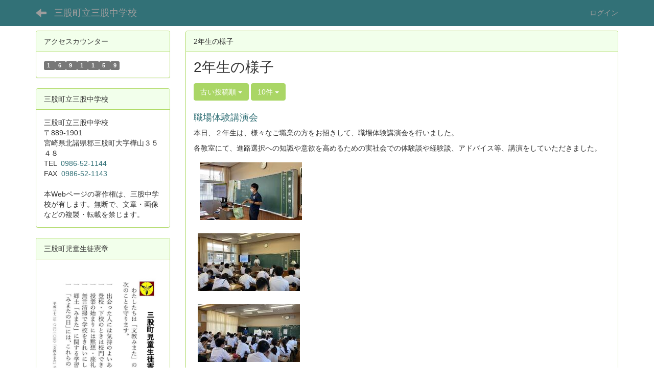

--- FILE ---
content_type: text/html; charset=UTF-8
request_url: https://cms.miyazaki-c.ed.jp/4316/bbses/bbs_articles/index/124/sort:BbsArticle.created/direction:asc/limit:10?frame_id=156
body_size: 25345
content:
<!DOCTYPE html>
<html lang="ja" ng-app="NetCommonsApp">
	<head>
		<meta charset="utf-8">
		<meta http-equiv="X-UA-Compatible" content="IE=edge">
		<meta name="viewport" content="width=device-width, initial-scale=1">

		<title>２年生の様子 - 三股町立三股中学校</title>

		<link href="/4316/nc_favicon.ico?1707660674" type="image/x-icon" rel="icon"/><link href="/4316/nc_favicon.ico?1707660674" type="image/x-icon" rel="shortcut icon"/><meta name="description" content="三股町立三股中学校のホームページです。"/><meta name="keywords" content="宮崎,学校,教育,三股中学校,cms"/><meta name="robots" content="index,follow"/><meta name="copyright" content="Copyright © 三股町立三股中学校 All Rights Reserved."/><meta name="author" content="三股町立三股中学校"/>
	<link rel="stylesheet" type="text/css" href="/4316/components/bootstrap/dist/css/bootstrap.min.css?1550073338"/>
	<link rel="stylesheet" type="text/css" href="/4316/components/eonasdan-bootstrap-datetimepicker/build/css/bootstrap-datetimepicker.min.css?1608211521"/>
	<link rel="stylesheet" type="text/css" href="/4316/css/net_commons/style.css?1696852079"/>
<link rel="stylesheet" type="text/css" href="/4316/css/likes/style.css?1696844490"/><link rel="stylesheet" type="text/css" href="/4316/css/workflow/style.css?1696868187"/><link rel="stylesheet" type="text/css" href="/4316/css/pages/style.css?1696852984"/><link rel="stylesheet" type="text/css" href="/4316/css/boxes/style.css?1696832924"/><link rel="stylesheet" type="text/css" href="/4316/css/bbses/style.css?1696832019"/><link rel="stylesheet" type="text/css" href="/4316/css/blocks/style.css?1696832320"/><link rel="stylesheet" type="text/css" href="/4316/css/frames/style.css?1696842679"/><link rel="stylesheet" type="text/css" href="/4316/css/users/style.css?1696866957"/><link rel="stylesheet" type="text/css" href="/4316/css/user_attributes/style.css?1696865747"/><link rel="stylesheet" type="text/css" href="/4316/css/wysiwyg/style.css?1696868489"/>
	<link rel="stylesheet" type="text/css" href="/4316/css/bootstrap.min.css?1707660674"/>
	<link rel="stylesheet" type="text/css" href="/4316/theme/DefaultGreen/css/style.css?1707660674"/>

	<script type="text/javascript" src="/4316/components/jquery/dist/jquery.min.js?1693229950"></script>
	<script type="text/javascript" src="/4316/components/bootstrap/dist/js/bootstrap.min.js?1550073338"></script>
	<script type="text/javascript" src="/4316/components/angular/angular.min.js?1649369438"></script>
	<script type="text/javascript" src="/4316/components/angular-animate/angular-animate.js?1649369438"></script>
	<script type="text/javascript" src="/4316/components/angular-bootstrap/ui-bootstrap-tpls.min.js?1485610379"></script>
	<script type="text/javascript" src="/4316/js/net_commons/base.js?1696852079"></script>

<script>
NetCommonsApp.constant('NC3_URL', '/4316');
NetCommonsApp.constant('LOGIN_USER', {"id":null});
NetCommonsApp.constant('TITLE_ICON_URL', '/4316');
</script>


<script type="text/javascript" src="/4316/js/likes/likes.js?1696844490"></script><script type="text/javascript" src="/4316/js/boxes/boxes.js?1696832924"></script><script type="text/javascript" src="/4316/js/net_commons/title_icon_picker.js?1696852079"></script><script type="text/javascript" src="/4316/js/users/users.js?1696866957"></script><script type="text/x-mathjax-config">
//<![CDATA[
MathJax.Hub.Config({
	skipStartupTypeset: true,
	tex2jax: {
		inlineMath: [['$$','$$'], ['\\\\(','\\\\)']],
		displayMath: [['\\\\[','\\\\]']]
	},
	asciimath2jax: {
		delimiters: [['$$','$$']]
	}
});

//]]>
</script><script type="text/javascript" src="/4316/components/MathJax/MathJax.js?config=TeX-MML-AM_CHTML"></script><script type="text/javascript">
//<![CDATA[
$(document).ready(function(){
	MathJax.Hub.Queue(['Typeset', MathJax.Hub, 'nc-container']);
});

//]]>
</script>	</head>

	<body class=" body-nologgedin" ng-controller="NetCommons.base">
		
		

<header id="nc-system-header" class="nc-system-header-nologgedin">
	<nav class="navbar navbar-inverse navbar-fixed-top" role="navigation">
		<div class="container clearfix text-nowrap">
			<div class="navbar-header">
				<button type="button" class="navbar-toggle" data-toggle="collapse" data-target="#nc-system-header-navbar">
					<span class="sr-only">Toggle navigation</span>
					<span class="icon-bar"></span>
					<span class="icon-bar"></span>
					<span class="icon-bar"></span>
				</button>

									<a href="/4316/page_20220412080404/page_20220412080946" class="nc-page-refresh pull-left visible-xs navbar-brand"><span class="glyphicon glyphicon-arrow-left"> </span></a>					<a href="/4316/page_20220412080404/page_20220412080946" class="nc-page-refresh pull-left hidden-xs navbar-brand"><span class="glyphicon glyphicon-arrow-left"> </span></a>				
				<a href="/4316/" class="navbar-brand">三股町立三股中学校</a>			</div>
			<div id="nc-system-header-navbar" class="navbar-collapse collapse">
				<ul class="nav navbar-nav navbar-right">
					
					
					
					
					
																	<li>
							<a href="/4316/auth/login">ログイン</a>						</li>
					
				</ul>
			</div>
		</div>
	</nav>
</header>


<div id="loading" class="nc-loading" ng-show="sending" ng-cloak>
	<img src="/4316/img/net_commons/loading.svg?1696852079" alt=""/></div>

		<main id="nc-container" class="container" ng-init="hashChange()">
			
			<div class="row">
				<div id="container-main" role="main" class="col-md-9 col-md-push-3">
<section id="frame-156" class="frame panel panel-default nc-content plugin-bbses">
			<div class="panel-heading clearfix">
						<span>2年生の様子</span>

					</div>
	
	<div class="panel-body block">
		
<article>
	<h1 class="block-title">2年生の様子</h1>
	<header class="clearfix">
		<div class="pull-left">
						<span class="btn-group">
				<button type="button" class="btn btn-default dropdown-toggle" data-toggle="dropdown" aria-expanded="false">
					古い投稿順					<span class="caret"></span>
				</button>
				<ul class="dropdown-menu" role="menu">
											<li>
							<a href="/4316/bbses/bbs_articles/index/124/sort:BbsArticle.created/direction:desc/limit:10?frame_id=156">最新の投稿順</a>						</li>
											<li>
							<a href="/4316/bbses/bbs_articles/index/124/sort:BbsArticle.created/direction:asc/limit:10?frame_id=156">古い投稿順</a>						</li>
											<li>
							<a href="/4316/bbses/bbs_articles/index/124/sort:BbsArticleTree.bbs_article_child_count/direction:desc/limit:10?frame_id=156">コメントの多い順</a>						</li>
									</ul>
			</span>

			
<span class="btn-group">
	<button type="button" class="btn btn-default dropdown-toggle" data-toggle="dropdown" aria-expanded="false">
		10件		<span class="caret"></span>
	</button>
	<ul class="dropdown-menu" role="menu">
					<li>
				<a href="/4316/bbses/bbs_articles/index/124/sort:BbsArticle.created/direction:asc/limit:1?frame_id=156">1件</a>			</li>
					<li>
				<a href="/4316/bbses/bbs_articles/index/124/sort:BbsArticle.created/direction:asc/limit:5?frame_id=156">5件</a>			</li>
					<li>
				<a href="/4316/bbses/bbs_articles/index/124/sort:BbsArticle.created/direction:asc/limit:10?frame_id=156">10件</a>			</li>
					<li>
				<a href="/4316/bbses/bbs_articles/index/124/sort:BbsArticle.created/direction:asc/limit:20?frame_id=156">20件</a>			</li>
					<li>
				<a href="/4316/bbses/bbs_articles/index/124/sort:BbsArticle.created/direction:asc/limit:50?frame_id=156">50件</a>			</li>
					<li>
				<a href="/4316/bbses/bbs_articles/index/124/sort:BbsArticle.created/direction:asc/limit:100?frame_id=156">100件</a>			</li>
			</ul>
</span>
		</div>

		<div class="pull-right">
					</div>
	</header>

			<div class="nc-content-list">
							<article>
	<h2 class="clearfix">
		<a href="/4316/bbses/bbs_articles/view/124/4b60a1005ccf265dceece7c0b4661fe5?frame_id=156"> 職場体験講演会</a>	</h2>
	<article>
		<p>本日、２年生は、様々なご職業の方をお招きして、職場体験講演会を行いました。</p>
<p>各教室にて、進路選択への知識や意欲を高めるための実社会での体験談や経験談、アドバイス等、講演をしていただきました。</p>
<p>&nbsp;<img class="img-responsive nc3-img" title="" src="https://cms.miyazaki-c.ed.jp/4316/wysiwyg/image/download/1/1029/small" alt="" data-size="small" data-position="" data-imgid="1029" /></p>
<p><img class="img-responsive nc3-img" title="" src="https://cms.miyazaki-c.ed.jp/4316/wysiwyg/image/download/1/1030/small" alt="" data-size="small" data-position="" data-imgid="1030" /></p>
<p><img class="img-responsive nc3-img" title="" src="https://cms.miyazaki-c.ed.jp/4316/wysiwyg/image/download/1/1031/small" alt="" data-size="small" data-position="" data-imgid="1031" /></p>
<p>霧島酒造株式会社、三股町企画商工課、住友ゴム工業株式会社宮崎工場、上原林業　株式会社、株式会社　ハラケアシステム、中西たたみ襖店、株式会社　都城北諸地区清掃公社、農業生産法人　有限会社　新福青果の皆様、本日はお忙しい中、生徒たちのために様々な準備をしてお越しいただき、ありがとうございました。</p>
<p>&nbsp;</p>	</article>
		<footer class="clearfix">
		<div class="pull-left">
								</div>

		<div class="pull-right">
			<span class="bbs-article-created text-muted">
				2022/07/01			</span>
			<span class="bbs-article-handle">
				<a href="#" ng-controller="Users.controller" title="三股中学校"><img src="/4316/users/users/download/5/avatar/thumb?" class="user-avatar-xs" alt=""/> 三股中学校</a>			</span>
		</div>
	</footer>

</article>
							<article>
	<h2 class="clearfix">
		<a href="/4316/bbses/bbs_articles/view/124/ba2b22abb6fa0003a4714abb26b7bd4c?frame_id=156"> 修学旅行がスタート</a>	</h2>
	<article>
		<p>本日から2泊3日で、修学旅行がスタートしました。</p>
<p>朝は大雨の中でしたが、無事に出発することができて良かったです。</p>
<p>1日目は長崎で平和学習です。</p>
<p>平和記念公園に着き、資料館見学をしています。</p>
<p><img class="img-responsive nc3-img" title="" src="https://cms.miyazaki-c.ed.jp/4316/wysiwyg/image/download/1/1321/small" alt="" data-size="small" data-position="" data-imgid="1321" /></p>
<p><img class="img-responsive nc3-img" title="" src="https://cms.miyazaki-c.ed.jp/4316/wysiwyg/image/download/1/1322/small" alt="" data-size="small" data-position="" data-imgid="1322" /></p>
<p><img class="img-responsive nc3-img" title="" src="https://cms.miyazaki-c.ed.jp/4316/wysiwyg/image/download/1/1336/small" alt="" data-size="small" data-position="" data-imgid="1336" /></p>
<p><img class="img-responsive nc3-img" title="" src="https://cms.miyazaki-c.ed.jp/4316/wysiwyg/image/download/1/1323/small" alt="" data-size="small" data-position="" data-imgid="1323" /></p>
<p><img class="img-responsive nc3-img" title="" src="https://cms.miyazaki-c.ed.jp/4316/wysiwyg/image/download/1/1324/small" alt="" data-size="small" data-position="" data-imgid="1324" /></p>	</article>
		<footer class="clearfix">
		<div class="pull-left">
								</div>

		<div class="pull-right">
			<span class="bbs-article-created text-muted">
				2022/11/29			</span>
			<span class="bbs-article-handle">
				<a href="#" ng-controller="Users.controller" title="三股中学校"><img src="/4316/users/users/download/5/avatar/thumb?" class="user-avatar-xs" alt=""/> 三股中学校</a>			</span>
		</div>
	</footer>

</article>
							<article>
	<h2 class="clearfix">
		<a href="/4316/bbses/bbs_articles/view/124/79cd16c5574e826464e1ad4a0ef67691?frame_id=156"> 修学旅行2</a>	</h2>
	<article>
		<p>写真は全員を載せることがなかなか難しいため、雰囲気だけでもお伝えできればと思います♪</p>
<p>お楽しみに(^ ^)</p>
<p>&nbsp;</p>
<p>ホテルへ出発♪</p>
<p><img class="img-responsive nc3-img" title="" src="https://cms.miyazaki-c.ed.jp/4316/wysiwyg/image/download/1/1328/small" alt="" data-size="small" data-position="" data-imgid="1328" /></p>
<p>ちなみにお昼のお弁当です（╹◡╹）</p>
<p><img class="img-responsive nc3-img" title="" src="https://cms.miyazaki-c.ed.jp/4316/wysiwyg/image/download/1/1329/small" alt="" data-size="small" data-position="" data-imgid="1329" /></p>	</article>
		<footer class="clearfix">
		<div class="pull-left">
								</div>

		<div class="pull-right">
			<span class="bbs-article-created text-muted">
				2022/11/29			</span>
			<span class="bbs-article-handle">
				<a href="#" ng-controller="Users.controller" title="三股中学校"><img src="/4316/users/users/download/5/avatar/thumb?" class="user-avatar-xs" alt=""/> 三股中学校</a>			</span>
		</div>
	</footer>

</article>
							<article>
	<h2 class="clearfix">
		<a href="/4316/bbses/bbs_articles/view/124/d0040447e60f164fca29fcece3a7bb2c?frame_id=156"> 修学旅行3</a>	</h2>
	<article>
		<p>班長会の様子（╹◡╹）</p>
<p>明日に向けてしっかりと備えます！</p>
<p><img class="img-responsive nc3-img" title="" src="https://cms.miyazaki-c.ed.jp/4316/wysiwyg/image/download/1/1330/small" alt="" data-size="small" data-position="" data-imgid="1330" /></p>	</article>
		<footer class="clearfix">
		<div class="pull-left">
								</div>

		<div class="pull-right">
			<span class="bbs-article-created text-muted">
				2022/11/29			</span>
			<span class="bbs-article-handle">
				<a href="#" ng-controller="Users.controller" title="三股中学校"><img src="/4316/users/users/download/5/avatar/thumb?" class="user-avatar-xs" alt=""/> 三股中学校</a>			</span>
		</div>
	</footer>

</article>
							<article>
	<h2 class="clearfix">
		<a href="/4316/bbses/bbs_articles/view/124/6f3d0babea6b02d0c21423e59b14e4f2?frame_id=156"> 修学旅行4</a>	</h2>
	<article>
		<p>更新が前後しましたが&hellip;</p>
<p>ホテル&amp;リゾーツ佐賀唐津での夕食♪</p>
<p>メニューはこちら。</p>
<p>美味しそうです（≧&nabla;≦）</p>
<p><img class="img-responsive nc3-img" title="" src="https://cms.miyazaki-c.ed.jp/4316/wysiwyg/image/download/1/1331/small" alt="" data-size="small" data-position="" data-imgid="1331" /></p>
<p><img class="img-responsive nc3-img" title="" src="https://cms.miyazaki-c.ed.jp/4316/wysiwyg/image/download/1/1332/small" alt="" data-size="small" data-position="" data-imgid="1332" /></p>
<p><img class="img-responsive nc3-img" title="" src="https://cms.miyazaki-c.ed.jp/4316/wysiwyg/image/download/1/1333/small" alt="" data-size="small" data-position="" data-imgid="1333" /></p>
<p><img class="img-responsive nc3-img" title="" src="https://cms.miyazaki-c.ed.jp/4316/wysiwyg/image/download/1/1334/small" alt="" data-size="small" data-position="" data-imgid="1334" /></p>
<p><img class="img-responsive nc3-img" title="" src="https://cms.miyazaki-c.ed.jp/4316/wysiwyg/image/download/1/1335/small" alt="" data-size="small" data-position="" data-imgid="1335" /></p>	</article>
		<footer class="clearfix">
		<div class="pull-left">
								</div>

		<div class="pull-right">
			<span class="bbs-article-created text-muted">
				2022/11/29			</span>
			<span class="bbs-article-handle">
				<a href="#" ng-controller="Users.controller" title="三股中学校"><img src="/4316/users/users/download/5/avatar/thumb?" class="user-avatar-xs" alt=""/> 三股中学校</a>			</span>
		</div>
	</footer>

</article>
							<article>
	<h2 class="clearfix">
		<a href="/4316/bbses/bbs_articles/view/124/305fb7cbacb9893da781bd90c9588358?frame_id=156"> 修学旅行5</a>	</h2>
	<article>
		<p>2日目がスタートしました。</p>
<p>まずは朝食♪</p>
<p>長崎での自主研修に備えます(^ ^)</p>
<p><img class="img-responsive nc3-img" title="" src="https://cms.miyazaki-c.ed.jp/4316/wysiwyg/image/download/1/1337/small" alt="" data-size="small" data-position="" data-imgid="1337" /></p>	</article>
		<footer class="clearfix">
		<div class="pull-left">
								</div>

		<div class="pull-right">
			<span class="bbs-article-created text-muted">
				2022/11/30			</span>
			<span class="bbs-article-handle">
				<a href="#" ng-controller="Users.controller" title="三股中学校"><img src="/4316/users/users/download/5/avatar/thumb?" class="user-avatar-xs" alt=""/> 三股中学校</a>			</span>
		</div>
	</footer>

</article>
							<article>
	<h2 class="clearfix">
		<a href="/4316/bbses/bbs_articles/view/124/5790efd9419ab24575b0d02fde3fff4b?frame_id=156"> 修学旅行6</a>	</h2>
	<article>
		<p>出島に着いたそうです♪</p>
<p><img class="img-responsive nc3-img" title="" src="https://cms.miyazaki-c.ed.jp/4316/wysiwyg/image/download/1/1338/small" alt="" data-size="small" data-position="" data-imgid="1338" /></p>	</article>
		<footer class="clearfix">
		<div class="pull-left">
								</div>

		<div class="pull-right">
			<span class="bbs-article-created text-muted">
				2022/11/30			</span>
			<span class="bbs-article-handle">
				<a href="#" ng-controller="Users.controller" title="三股中学校"><img src="/4316/users/users/download/5/avatar/thumb?" class="user-avatar-xs" alt=""/> 三股中学校</a>			</span>
		</div>
	</footer>

</article>
							<article>
	<h2 class="clearfix">
		<a href="/4316/bbses/bbs_articles/view/124/46ab4b4d80c77b92be84ea9897e22b10?frame_id=156"> 修学旅行7</a>	</h2>
	<article>
		<p>長崎での自主研修も充実していたようです(๑&gt;◡&lt;๑)</p>
<p><img class="img-responsive nc3-img" title="" src="https://cms.miyazaki-c.ed.jp/4316/wysiwyg/image/download/1/1341/small" alt="" data-size="small" data-position="" data-imgid="1341" /></p>
<p><img class="img-responsive nc3-img" title="" src="https://cms.miyazaki-c.ed.jp/4316/wysiwyg/image/download/1/1340/small" alt="" data-size="small" data-position="" data-imgid="1340" /></p>	</article>
		<footer class="clearfix">
		<div class="pull-left">
								</div>

		<div class="pull-right">
			<span class="bbs-article-created text-muted">
				2022/11/30			</span>
			<span class="bbs-article-handle">
				<a href="#" ng-controller="Users.controller" title="三股中学校"><img src="/4316/users/users/download/5/avatar/thumb?" class="user-avatar-xs" alt=""/> 三股中学校</a>			</span>
		</div>
	</footer>

</article>
							<article>
	<h2 class="clearfix">
		<a href="/4316/bbses/bbs_articles/view/124/d7b73af249277204b308b1e3bdfc8de0?frame_id=156"> 修学旅行8</a>	</h2>
	<article>
		<p>長崎県での班別研修後、福岡県に移動し、マリンワールドへ。</p>
<p>今日はヒルトン福岡シーホークに宿泊します( &acute; ▽ ` )</p>
<p><img class="img-responsive nc3-img" title="" src="https://cms.miyazaki-c.ed.jp/4316/wysiwyg/image/download/1/1342/small" alt="" data-size="small" data-position="" data-imgid="1342" /></p>
<p><img class="img-responsive nc3-img" title="" src="https://cms.miyazaki-c.ed.jp/4316/wysiwyg/image/download/1/1343/small" alt="" data-size="small" data-position="" data-imgid="1343" /></p>
<p><img class="img-responsive nc3-img" title="" src="https://cms.miyazaki-c.ed.jp/4316/wysiwyg/image/download/1/1344/small" alt="" data-size="small" data-position="" data-imgid="1344" /></p>
<p><img class="img-responsive nc3-img" title="" src="https://cms.miyazaki-c.ed.jp/4316/wysiwyg/image/download/1/1345/small" alt="" data-size="small" data-position="" data-imgid="1345" /></p>
<p><img class="img-responsive nc3-img" title="" src="https://cms.miyazaki-c.ed.jp/4316/wysiwyg/image/download/1/1346/small" alt="" data-size="small" data-position="" data-imgid="1346" /></p>	</article>
		<footer class="clearfix">
		<div class="pull-left">
								</div>

		<div class="pull-right">
			<span class="bbs-article-created text-muted">
				2022/11/30			</span>
			<span class="bbs-article-handle">
				<a href="#" ng-controller="Users.controller" title="三股中学校"><img src="/4316/users/users/download/5/avatar/thumb?" class="user-avatar-xs" alt=""/> 三股中学校</a>			</span>
		</div>
	</footer>

</article>
							<article>
	<h2 class="clearfix">
		<a href="/4316/bbses/bbs_articles/view/124/a417f61171eccd0467cc7dd3f2d525b0?frame_id=156"> 修学旅行９</a>	</h2>
	<article>
		<p>おはようございます。</p>
<p>今日はいよいよ最終日です♪</p>
<p>最後まで充実した修学旅行になりますように(*^_^*)</p>
<p>&nbsp;</p>
<p>昨日の班長会の様子(^^)/</p>
<p>&nbsp;<img class="img-responsive nc3-img" title="" src="https://cms.miyazaki-c.ed.jp/4316/wysiwyg/image/download/1/1347/small" alt="" data-size="small" data-position="" data-imgid="1347" /></p>
<p><img class="img-responsive nc3-img" title="" src="https://cms.miyazaki-c.ed.jp/4316/wysiwyg/image/download/1/1348/small" alt="" data-size="small" data-position="" data-imgid="1348" /></p>
<p>自分たちの部屋で日誌をまとめている様子(^^)</p>
<p><img class="img-responsive nc3-img" title="" src="https://cms.miyazaki-c.ed.jp/4316/wysiwyg/image/download/1/1349/small" alt="" data-size="small" data-position="" data-imgid="1349" /></p>
<p><img class="img-responsive nc3-img" title="" src="https://cms.miyazaki-c.ed.jp/4316/wysiwyg/image/download/1/1350/small" alt="" data-size="small" data-position="" data-imgid="1350" /></p>
<p>&nbsp;</p>
<p>&nbsp;</p>
<p>&nbsp;</p>	</article>
		<footer class="clearfix">
		<div class="pull-left">
								</div>

		<div class="pull-right">
			<span class="bbs-article-created text-muted">
				2022/12/01			</span>
			<span class="bbs-article-handle">
				<a href="#" ng-controller="Users.controller" title="三股中学校"><img src="/4316/users/users/download/5/avatar/thumb?" class="user-avatar-xs" alt=""/> 三股中学校</a>			</span>
		</div>
	</footer>

</article>
			
			
	<nav class="text-center">
		<ul class="pagination">
			
			<li class="active"><a>1</a></li><li><a href="/4316/bbses/bbs_articles/index/sort:BbsArticle.created/direction:asc/limit:10/page:2?frame_id=156">2</a></li><li><a href="/4316/bbses/bbs_articles/index/sort:BbsArticle.created/direction:asc/limit:10/page:3?frame_id=156">3</a></li><li><a href="/4316/bbses/bbs_articles/index/sort:BbsArticle.created/direction:asc/limit:10/page:4?frame_id=156">4</a></li><li><a href="/4316/bbses/bbs_articles/index/sort:BbsArticle.created/direction:asc/limit:10/page:5?frame_id=156">5</a></li><li><a href="/4316/bbses/bbs_articles/index/sort:BbsArticle.created/direction:asc/limit:10/page:6?frame_id=156">6</a></li>
			<li><a href="/4316/bbses/bbs_articles/index/sort:BbsArticle.created/direction:asc/limit:10/page:6?frame_id=156" rel="last">»</a></li>		</ul>
	</nav>
		</div>

	</article>
	</div>
</section>
</div>
				
<div id="container-major" class="col-md-3 col-md-pull-9">
	
<div class="boxes-2">
	<div id="box-18">
<section class="frame panel panel-default nc-content plugin-access-counters">
			<div class="panel-heading clearfix">
						<span>アクセスカウンター</span>

					</div>
	
	<div class="panel-body block">
		
<div>
				<span class="label label-default">
			1		</span>
			<span class="label label-default">
			6		</span>
			<span class="label label-default">
			9		</span>
			<span class="label label-default">
			1		</span>
			<span class="label label-default">
			1		</span>
			<span class="label label-default">
			5		</span>
			<span class="label label-default">
			9		</span>
	</div>
	</div>
</section>

<section class="frame panel panel-default nc-content plugin-announcements">
			<div class="panel-heading clearfix">
						<span>三股町立三股中学校</span>

					</div>
	
	<div class="panel-body block">
		

	<article>
		<div>三股町立三股中学校</div>
<div>〒889-1901<br />宮崎県北諸県郡三股町大字樺山３５４８</div>
<div>TEL&nbsp; <a>0986-52-1144</a></div>
<div>FAX&nbsp; <a>0986-52-1143</a></div>
<div><br />本Webページの著作権は、三股中学校が有します。無断で、文章・画像などの複製・転載を禁じます。</div>	</article>
	</div>
</section>

<section class="frame panel panel-default nc-content plugin-announcements">
			<div class="panel-heading clearfix">
						<span>三股町児童生徒憲章</span>

					</div>
	
	<div class="panel-body block">
		

	<article>
		<img class="img-responsive nc3-img nc3-img-block" src="https://cms.miyazaki-c.ed.jp/4316/wysiwyg/image/download/1/79/big" alt="" title="" style="margin-top:0px;margin-bottom:0px;margin-left:0px;margin-right:0px;border:0px solid rgb(204,204,204);float:none;width:400px;" />	</article>
	</div>
</section>
</div></div>
</div>


							</div>

					</main>

		<footer id="nc-system-footer" role="contentinfo">
	<div class="box-footer">
		<div class="copyright">Powered by NetCommons</div>
	</div>
</footer>

<script type="text/javascript">
$(function() {
	$(document).on('keypress', 'input:not(.allow-submit)', function(event) {
		return event.which !== 13;
	});
	$('article > blockquote').css('display', 'none');
	$('<button class="btn btn-default nc-btn-blockquote"><span class="glyphicon glyphicon-option-horizontal" aria-hidden="true"></span> </button>')
		.insertBefore('article > blockquote').on('click', function(event) {
			$(this).next('blockquote').toggle();
		});
});
</script>

			</body>
</html>
